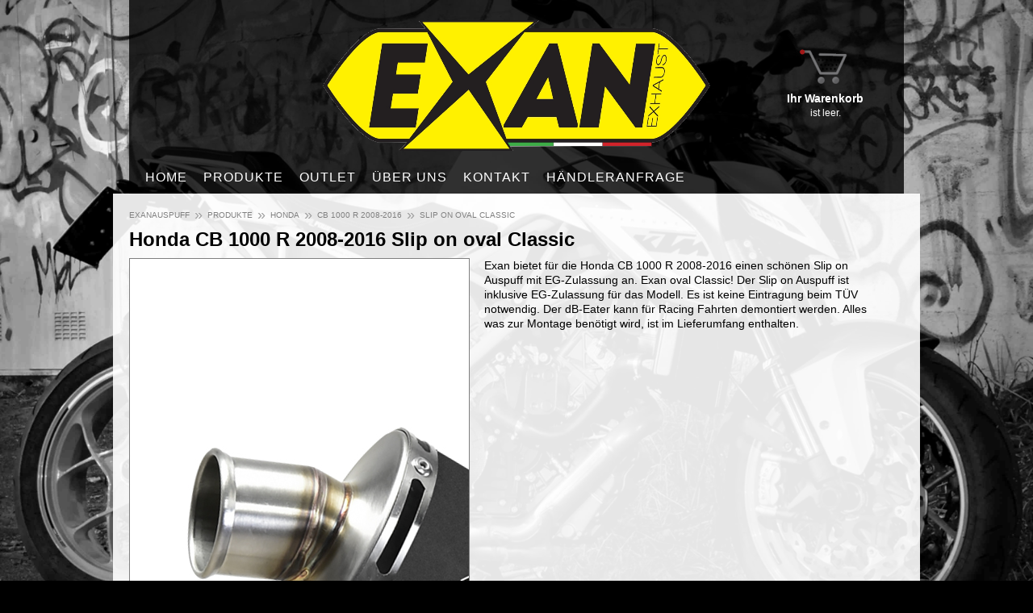

--- FILE ---
content_type: text/html; charset=UTF-8
request_url: https://www.exanauspuff.de/motorradauspuff/honda/cb-1000-r/slip-on/oval-classic
body_size: 5471
content:
<!doctype html>
<html lang="de">
<head>
<meta charset="utf-8">
<meta http-equiv="Content-Type" content="text/html; charset=utf-8">
<meta http-equiv="content-language" content="de">
<meta name="language" content="de">
<meta name="description" content="Hier finden Sie alle Infos zur Exan Slip on Anlage für die Honda CB 1000 R 2008-2016"><meta name="author" content="bosauspuff.de">
<meta name="copyright" content="Exan Auspuff - https://www.exanauspuff.de">
<meta name="robots" content="index, follow">
<meta name="revisit-after" content="14 days">
<meta name="keywords" content="Exan Auspuff">
<meta name="format-detection" content="telephone=no">
<meta name="google-site-verification" content="oTRMuLxHp3XwA7Ye227aZA0zTnsT3T0iSARHxRexV6o" />
<title>Honda CB 1000 R 2008-2016 Slip on oval Classic | EXAN Auspuff</title>

<link rel="stylesheet" type="text/css" href="/css/jquery-ui.css">


<link rel="stylesheet" type="text/css" href="/libjs/bootstrap/css/bootstrap.css">

<link rel="stylesheet" type="text/css" href="/css/public_system.css">
<link rel="stylesheet" type="text/css" href="/css/public_classes.css">
<link rel="stylesheet" type="text/css" href="/css/editor_classes.css">

<script type="text/javascript" src="/libjs/jquery/jquery.js"></script>
<script src='/libjs/elevatezoom-master/jquery.elevatezoom.js'></script>
<script type="text/javascript" src="/libjs/bootstrap/js/bootstrap.js"></script>

<link href="/favicon.ico" rel="shortcut icon">

<link rel="stylesheet" type="text/css" href="/libjs/cookieconsent-master/cookieconsent.min.css">
<script src="/libjs/cookieconsent-master/cookieconsent.min.js"></script>
<script>
window.addEventListener("load", function(){
window.cookieconsent.initialise({
  "palette": {
    "popup": {
      "background": "#3B3B38",
      "text": "#F2F2F2"
    },
    "button": {
      "background": "#CC0014",
      "text": "#FFFFFF"
    }
  },
  "content": {
    "message": "EXANAUSPUFF nutzt Cookies, um Ihnen den bestmöglichen Service zu gewährleisten. Wenn Sie auf der Seite weitersurfen, stimmen Sie der Cookie-Nutzung zu.",
    "dismiss": "Zustimmen",
    "link": "Mehr erfahren",
    "href": "/datenschutz"
  }
})});
</script>
</head>
<body>


 



<!-- 
----------------------------------
Kontrollparameter:
----------------------------------
cmmp Version: 1.8.10-a1
SessionParameter: cmmpsid=9688aq827i286eo33n21b4hi9r
SessionParticulars: 
VParameter: product
EParameter: detail
LoginParameter: 0
URI: https://www.exanauspuff.de/index.php?vw=product&ec=detail&id=344
Provider: Exan Auspuff
ProviderUrl: https://www.exanauspuff.de
InstallPath: ""
----------------------------------
-->

<header>
<div class="cmmp_Header ColorWhite noselect">
<div style="position:absolute; left:240px; top:25px;">
<a href="/"><img src="/media/shared/Homepage-Design/exan-auspuff-logo.png" alt="Exan - Auspuffanlagen für alle gängigen Motorradmodelle einfach im Shop online bestellen / kaufen" title="zur Startseite von Exanauspuff"></a>
</div>

<nav>
<div style="position:absolute; left:20px; bottom:10px; font-size:14px; letter-spacing:1px; text-transform:uppercase;">



<nav>
<div class="cmmp_HeaderNaviBox">
<ul>















<li class="left  ">
<a href="https://www.exanauspuff.de" title="" >Home</a>
</li>






<li class="left  ">
<a href="https://www.exanauspuff.de/motorradauspuff" title="" >Produkte</a>
</li>
























































































































<li class="left  ">
<a href="https://www.exanauspuff.de/outlet" title="" >Outlet</a>
</li>






<li class="left  ">
<a href="https://www.exanauspuff.de/ueber-uns" title="" >Über uns</a>
</li>






<li class="left  ">
<a href="https://www.exanauspuff.de/kontakt" title="" >Kontakt</a>
</li>






<li class="left  ">
<a href="https://www.exanauspuff.de/haendler" title="" >Händleranfrage</a>
</li>





































































</ul>
<div class="clear"></div>
</div>
</nav>


</div>
</nav>

<div align="center" style="position:absolute; right:50px; top:55px;">
<img src="/media/shared/Homepage-Design/caddy_empty.png" alt="Warenkorb vom Zard-Auspuff Online-Shop" title="">
<aside>
<div style="font-weight:bold; margin-top:5px;">Ihr Warenkorb</div>
<div style="font-size:12px;">ist leer.</div>
</aside>
</div>
</div>
</header><div class="cmmp_Main" >
<main>

<div class="cmmpBreadcrumb" itemprop="breadcrumb">
 

<div class="left" itemscope itemtype="http://data-vocabulary.org/Breadcrumb"><a href="https://www.exanauspuff.de" itemprop="url">Exanauspuff</a></div>


<div class="left cmmpBreadcrumbSeperator">»</div>
<div class="left" itemscope itemtype="http://data-vocabulary.org/Breadcrumb"><a href="https://www.exanauspuff.de/motorradauspuff" itemprop="url">Produkte</a></div>


<div class="left cmmpBreadcrumbSeperator">»</div>
<div class="left" itemscope itemtype="http://data-vocabulary.org/Breadcrumb"><a href="https://www.exanauspuff.de/motorradauspuff/honda" itemprop="url">Honda</a></div>


<div class="left cmmpBreadcrumbSeperator">»</div>
<div class="left" itemscope itemtype="http://data-vocabulary.org/Breadcrumb"><a href="https://www.exanauspuff.de/motorradauspuff/honda/cb-1000-r" itemprop="url">CB 1000 R 2008-2016</a></div>


<div class="left cmmpBreadcrumbSeperator">»</div><div class="left" itemscope itemtype="http://data-vocabulary.org/Breadcrumb">Slip on oval Classic</div>


<div class="clear"></div>
</div>
<div class="historyback"></div>



  
 
 

<div align="left">

<h1>Honda CB 1000 R 2008-2016 Slip on oval Classic</h1>

<link href="/libjs/fotorama/fotorama.css" rel="stylesheet">
<script src="/libjs/fotorama/fotorama.js"></script>

<style type="text/css">
/* Doppelte Größe
.fotorama__arr, .fotorama__fullscreen-icon, .fotorama__video-close, .fotorama__video-play {
background:url(/libjs/fotorama/fotorama@2x.png) no-repeat;
}
.fotorama__fullscreen-icon {
background-color:#CC0014;
width: 64px;
height: 64px;
background-position: 0 -64px;
}
.fotorama--fullscreen .fotorama__fullscreen-icon {
background-position: -64px -64px;
}
.fotorama__arr {
width: 64px;
height: 64px;
margin-top: -32px
}
.fotorama__arr--next {
background-position: -64px 0
}
*/
.fotorama__fullscreen-icon {
background-color:#FFF100;
}
.fotorama__thumb-border {
border-color: #FFF100;
}

.fotorama { width:420px; overflow:hidden; border:1px solid #808080; }

.GridLeft{ width:420px; margin-right:20px; }
.GridRight{ width:480px; }

.PdfDokument{ line-height:64px; font-size:16px; font-weight:bold; display:inline-block; margin-right:20px; }
.PdfDokument a,
.PdfDokument a:link, 
.PdfDokument a:visited, 
.PdfDokument a:active, 
.PdfDokument a:focus{ color:#000000; }
.PdfDokument a:hover{ color:#FFF100; text-decoration:none; }
</style>


<div class="left GridLeft">
<div class="fotorama BoxShaddow" data-nav="thumbs" data-arrows="true" data-click="true" data-swipe="true" data-allowfullscreen="true" data-autoplay="8000">
<img src="/media/shared/Produkte/content/344/Bilder/exan-exhaust-classic-ovale-inox-satinato-nero-1.jpg" alt="Slip on oval Classic" title="">

<img src="/media/shared/Produkte/content/344/Bilder/exan-exhaust-classic-ovale-inox-satinato-nero-1.jpg" style="max-width:260px; max-height:260px; width:auto; height:auto;" alt="Slip on oval Classic 1" title="">
<img src="/media/shared/Produkte/content/344/Bilder/exan-exhaust-classic-ovale-carbonio.jpg" style="max-width:260px; max-height:260px; width:auto; height:auto;" alt="Slip on oval Classic 2" title="">
<img src="/media/shared/Produkte/content/344/Bilder/exan-exhaust-classic-ovale-inox-satinato.jpg" style="max-width:260px; max-height:260px; width:auto; height:auto;" alt="Slip on oval Classic 3" title="">
</div>
</div>
<div class="left GridRight">
<p>Exan bietet für die Honda CB 1000 R 2008-2016 einen schönen Slip on Auspuff mit EG-Zulassung an. Exan oval Classic! Der Slip on Auspuff ist inklusive EG-Zulassung für das Modell. Es ist keine Eintragung beim TÜV notwendig. Der dB-Eater kann für Racing Fahrten demontiert werden. Alles was zur Montage benötigt wird, ist im Lieferumfang enthalten.</p>





<div class="clear"></div>
</div>
<div class="clear"></div>


<style type="text/css">
.ProduktPreis{ font-weight:bold; font-size:30px; line-height:36px; margin-right:20px; }

.VariationsPreis{ font-weight:bold; font-size:16px; }
.VariationsPreis.SpecialActive{ color:#FFF100; }
.VariationsDesignation{ font-weight:bold; }
.VariationsInfo{ font-size:12px; }
.VariationAusverkauft{ font-size:12px; }
.VariationsAusverkauftMsg{ font-size:12px; color:#FFF100; }

.OptionArea{ padding:10px; border:1px solid #AAAAAA; }
.OptionArea:hover{ border:1px solid #CC0014; }
.OptionDesignation{ }
.OptionShortMsg{ font-size:12px;}
.OptionsPreis{ font-weight:bold; }

.RelatedBox{ width:293px; margin:0px 20px 20px 0px; border:1px solid #AAAAAA; background-color:#FFFFFF; }
.RelatedBox a,
.RelatedBox a:link, 
.RelatedBox a:visited, 
.RelatedBox a:active, 
.RelatedBox a:focus,
.RelatedBox a:hover{ text-decoration:none; }
.RelatedBox .PicBox{ width:290px; height:200px; overflow:hidden; display:table-cell; text-align:center; vertical-align:middle; background-color:#FFFFFF; }
.RelatedBox .PicBox img{ max-width:291px; }
.RelatedDesignation{ padding:10px; font-size:16px; line-height:20px; background-color:#E0E0E0; text-align:center; font-weight:bold; text-transform:uppercase; }

.RelatedBox:hover{ border:1px solid #FFF100; }
.RelatedBox:hover .RelatedDesignation{ background-color:#FFF100; color:#000000; }

.DeliveryBox{ margin:20px 0px 20px 0px; text-align:center; font-size:14px; line-height:18px; }

.ErrorBox{ background-color:#FFF100; color:#000000; padding:10px; border:1px solid #AAAAAA; }
</style>


<div style="margin-top:10px;"></div>
<form method="Post" action="https://www.exanauspuff.de/index.php?vw=product&ec=detail&id=344">

<div class="BgWhite BoxShaddow">
<table cellpadding="0" cellspacing="0" border="0" class="w100 TablePadding6">
<tr class="BgRed">
<td align="left">Produkt</td><td align="left">Typ</td><td align="right">Artikelnummer</td><td align="right">Preis</td>
</tr>

<tr>
<td align="left" style="border-bottom:1px solid #AAAAAA;">
<div class="radio">
<label>
<input type="radio" name="CADDYSEL-22-1" value="1514" class="CalcPreis" checked preis="379.00">

<div class="VariationsDesignation">Edelstahl schwarz Slip on oval Classic</div>

</label>
</div>
</td>
<td align="left" style="border-bottom:1px solid #AAAAAA;">
EG-Zulassung
</td>
<td align="right" style="border-bottom:1px solid #AAAAAA;">
XH08-00-OCN
</td>
<td align="right" style="border-bottom:1px solid #AAAAAA;">
<span class="VariationsPreis ">379,00 &euro;</span>
</td>
</tr>
<tr>
<td align="left" style="border-bottom:1px solid #AAAAAA;">
<div class="radio">
<label>
<input type="radio" name="CADDYSEL-22-1" value="1515" class="CalcPreis"  preis="379.00">

<div class="VariationsDesignation">Edelstahl Slip on oval Classic</div>

</label>
</div>
</td>
<td align="left" style="border-bottom:1px solid #AAAAAA;">
EG-Zulassung
</td>
<td align="right" style="border-bottom:1px solid #AAAAAA;">
XH08-00-OCI
</td>
<td align="right" style="border-bottom:1px solid #AAAAAA;">
<span class="VariationsPreis ">379,00 &euro;</span>
</td>
</tr>
<tr>
<td align="left" style="border-bottom:1px solid #AAAAAA;">
<div class="radio">
<label>
<input type="radio" name="CADDYSEL-22-1" value="1516" class="CalcPreis"  preis="379.00">

<div class="VariationsDesignation">Carbon Slip on oval Classic</div>

</label>
</div>
</td>
<td align="left" style="border-bottom:1px solid #AAAAAA;">
EG-Zulassung
</td>
<td align="right" style="border-bottom:1px solid #AAAAAA;">
XH08-00-OCC
</td>
<td align="right" style="border-bottom:1px solid #AAAAAA;">
<span class="VariationsPreis ">379,00 &euro;</span>
</td>
</tr>
<tr>
<td align="left" style="border-bottom:1px solid #AAAAAA;">
<div class="radio">
<label>
<input type="radio" name="CADDYSEL-22-1" value="1517" class="CalcPreis"  preis="379.00">

<div class="VariationsDesignation">Titan Slip on oval Classic</div>

</label>
</div>
</td>
<td align="left" style="border-bottom:1px solid #AAAAAA;">
EG-Zulassung
</td>
<td align="right" style="border-bottom:1px solid #AAAAAA;">
XH08-00-OCT
</td>
<td align="right" style="border-bottom:1px solid #AAAAAA;">
<span class="VariationsPreis ">379,00 &euro;</span>
</td>
</tr>
</table>
</div>
<input type="hidden" name="CADDYADD-22-1" value="1">




<div style="margin-top:30px;">
    <input type="hidden" name="PRODUCT_CADDYECD" maxlength="255" value="Honda CB 1000 R 2008-2016 Slip on oval Classic">
<div align="center">
<div style="display:inline-block;">
<div class="left ProduktPreis"></div>
<input type="submit" name="PRODUCT_CADDYSUBMIT" value="in den Warenkorb" class="left btn btn-red BoxShaddow" style="padding-left:40px; padding-right:40px;">
<div class="clear"></div>
</div>
</div>


<script type="text/javascript">
$(document).ready(function() {
var ProduktPreis = 0;
var Temp = 0;

function CalcPrice() {
ProduktPreis=0;
$('.CalcPreis').each(function(i, obj) {
if ($(this).is(':checked')) {
Temp = $(this).attr("preis");
Temp = Number(Temp.replace(",", "."));
if (!isNaN(Temp)) {
ProduktPreis = ProduktPreis+Temp;
}
}
});
if (ProduktPreis != 0) {
$(".ProduktPreis").html(ProduktPreis.toFixed(2).replace(".", ",")+" &euro;");
} else {
$(".ProduktPreis").html("");
}
}

$(".CalcPreis").click(function() {
CalcPrice();
});

CalcPrice();
});
</script>

</div>
</form>

<div class="DeliveryBox">
Alle Preise inkl. 19.00% MwSt., 
<a href="/versandkosten" class="Versandkosten">
zzgl. Versandkosten (Versandkostenfrei ab 50 &euro;)</a>
</div>

</div>


<script type="text/javascript" src="/libjs/tinybox2/tinybox.js"></script>
<style type="text/css">
.tbox { position:absolute; display:none; padding:14px 17px; z-index:900}
.tinner { overflow:scroll; padding:15px; -moz-border-radius:5px; border-radius:5px; background:#fff url('/libjs/tinybox2/preload.gif') no-repeat 50% 50%; border:5px solid #FFF100; }
.tmask { position:absolute; display:none; top:0px; left:0px; height:100%; width:100%; background:#000; z-index:800; }
.tclose { position:absolute; top:0px; right:0px; width:30px; height:30px; cursor:pointer; background:url('/libjs/tinybox2/close.png') no-repeat; }
.tclose:hover { background-position:0 -30px; }

#error {background:#ff6969; color:#fff; text-shadow:1px 1px #cf5454; border-right:1px solid #000; border-bottom:1px solid #000; padding:0}
#error .tcontent {padding:10px 14px 11px; border:1px solid #ffb8b8; -moz-border-radius:5px; border-radius:5px}
#success {background:#2ea125; color:#fff; text-shadow:1px 1px #1b6116; border-right:1px solid #000; border-bottom:1px solid #000; padding:10; -moz-border-radius:0; border-radius:0}
#bluemask {background:#4195aa}
#frameless {padding:0}
#frameless .tclose {left:6px}
</style>

<script type="text/javascript">
$(document).ready(function() {
var versand = '';
versand = versand + '<div class="h1">Versandkosten</div>';
versand = versand + '<p>Es gelten folgende Bedingungen:</p>  <p>&nbsp;</p>  <h2>Versandbedingungen</h2>  <p>Die Lieferung erfolgt nur innerhalb Deutschlands.</p>  <p>&nbsp;</p>  <p><strong>Versandkosten</strong> (inklusive gesetzliche Mehrwertsteuer)</p>  <p>&nbsp;</p>  <p>Wir berechnen die Versandkosten nach dem Bestellwert (Bruttowarenwert):</p>  <p>Ab einem Bestellwert von 50,00 &euro; liefern wir versandkostenfrei.</p>  <p>&nbsp;</p>  <h2>Lieferfristen</h2>  <p>Soweit in der Artikelbeschreibung keine andere Frist angegeben ist, erfolgt die Lieferung der Ware in Deutschland innerhalb von 3 - 5 Tagen. Bei Zahlung per Vorkasse beginnt die Lieferfrist nach Zahlungseingang.</p>  <p>Beachten Sie, dass an Sonn- und Feiertagen keine Zustellung erfolgt.</p>  <p>&nbsp;</p>  <h2>Zahlungsbedingungen</h2>  <p>Sie haben folgende Zahlungsm&ouml;glichkeiten:</p>  <p>&nbsp;</p>  <p>- Vorkasse per &Uuml;berweisung</p>  <p>- Zahlung per PayPal</p>  <p>&nbsp;</p>  <p>Bei Fragen finden Sie unsere Kontaktdaten im <a href="/impressum">Impressum</a>.</p>  <p>&nbsp;</p>';

$('.Versandkosten').click(function(event) {
event.preventDefault(event);
TINY.box.show({html:versand,width:600,height:500})
});

$(".zoom").elevateZoom();
});
</script>


</main>
</div>
<footer>
<div class="cmmp_Footer ColorWhite noselect">












































































































































































































































<nav>

<div class="left cmmp_FooterNaviBox" style="margin-right:20px;">
<section>
<h6>Produkte</h6>
<ul class="left">






























<li class=" ">
<a href="https://www.exanauspuff.de/motorradauspuff/aprilia" title="">Aprilia</a>
</li>






<li class=" ">
<a href="https://www.exanauspuff.de/motorradauspuff/bmw" title="">BMW</a>
</li>






<li class=" ">
<a href="https://www.exanauspuff.de/motorradauspuff/buell" title="">Buell</a>
</li>






<li class=" ">
<a href="https://www.exanauspuff.de/motorradauspuff/cfmoto" title="">CFMOTO</a>
</li>






<li class=" ">
<a href="https://www.exanauspuff.de/motorradauspuff/ducati" title="">Ducati</a>
</li>






<li class=" ">
<a href="https://www.exanauspuff.de/motorradauspuff/honda" title="">Honda</a>
</li>






<li class=" ">
<a href="https://www.exanauspuff.de/motorradauspuff/husqvarna" title="">Husqvarna</a>
</li>






<li class=" ">
<a href="https://www.exanauspuff.de/motorradauspuff/kawasaki" title="">Kawasaki</a>
</li>






<li class=" ">
<a href="https://www.exanauspuff.de/motorradauspuff/ktm" title="">KTM</a>
</li>
</ul>
<ul class="left">






<li class=" ">
<a href="https://www.exanauspuff.de/motorradauspuff/moto-guzzi" title="">Moto Guzzi</a>
</li>






<li class=" ">
<a href="https://www.exanauspuff.de/motorradauspuff/moto-morini" title="">Moto Morini</a>
</li>






<li class=" ">
<a href="https://www.exanauspuff.de/motorradauspuff/mv-agusta" title="">MV Agusta</a>
</li>






<li class=" ">
<a href="https://www.exanauspuff.de/motorradauspuff/suzuki" title="">Suzuki</a>
</li>






<li class=" ">
<a href="https://www.exanauspuff.de/motorradauspuff/triumph" title="">Triumph</a>
</li>






<li class=" ">
<a href="https://www.exanauspuff.de/motorradauspuff/yamaha" title="">Yamaha</a>
</li>






<li class=" ">
<a href="https://www.exanauspuff.de/motorradauspuff/voge" title="">VOGE</a>
</li>






<li class=" ">
<a href="https://www.exanauspuff.de/motorradauspuff/db-eater" title="">Exan dB-Eater</a>
</li>






































































































</ul>
<div class="clear"></div>
</section>
</div>

<div class="left cmmp_FooterNaviBox">

<section>
<h6>Exanauspuff</h6>
<ul class="right">























































































































































































<li class=" ">
<a href="https://www.exanauspuff.de/ueber-uns" title="">Über uns</a>
</li>






<li class=" ">
<a href="https://www.exanauspuff.de/kontakt" title="">Kontakt</a>
</li>






<li class=" ">
<a href="https://www.exanauspuff.de/datenschutz" title="">Datenschutz</a>
</li>






<li class=" ">
<a href="https://www.exanauspuff.de/versandkosten" title="">Zahlung und Versand</a>
</li>






<li class=" ">
<a href="https://www.exanauspuff.de/agb" title="">AGB & Widerrufsbelehrung</a>
</li>






<li class=" ">
<a href="https://www.exanauspuff.de/impressum" title="">Impressum</a>
</li>















</ul>
<div class="clear"></div>
</section>
</div>
<div class="clear"></div>
</nav>

<aside>
<div class="left cmmp_FooterNaviBox" style="width:720px; height:120px; margin:20px 20px 0px 0px; position:relative;">
<section>
<h6>Weitere Auspuffanlagen finden Sie hier:</h6>
<div class="Desaturate" style="position:absolute; left:20px; top:30px;">
<a href="http://www.bosauspuff.de" target="_blank"><img src="/media/shared/Homepage-Design/footer/bos.png" alt="BOS-Auspuffanlagen fürs Motorrad" title="BOS-Auspuffanlagen" style="width:240px;"></a>
</div>
<div class="Desaturate" style="position:absolute; left:270px; top:30px;">
<a href="https://www.zardauspuff.de" target="_blank"><img src="/media/shared/Homepage-Design/footer/zard.png" alt="ZARD-Auspuffanlagen fürs Motorrad" title="ZARD-Auspuffanlagen" style="width:220px;"></a>
</div>
<div class="Desaturate" style="position:absolute; left:510px; top:30px;">
<a href="http://www.yoshimuraauspuff.de" target="_blank"><img src="/media/shared/Homepage-Design/footer/yoshimura.png" alt="Yoshimura-Auspuffanlagen für Motorräder" title="Yoshimura-Auspuffanlagen" style="width:120px;"></a>
</div>
</section>
</div>

<div class="left cmmp_FooterNaviBox" style="width:180px; height:120px; margin:20px 0px 0px 0px; position:relative;">
<section>
<h6>Social Media</h6>
<div class="Desaturate" style="position:absolute; left:0px; top:50px;">
<a href="https://www.facebook.com/BosAuspuffGmbh" target="_blank"><img src="/media/shared/Homepage-Design/facebook.png" alt="Auspuffanlagen auf Facebook" title="Facebook"></a>
</div>
<div class="Desaturate" style="position:absolute; left:60px; top:50px;">
<a href="https://www.instagram.com/bos_exhaust_official/" target="_blank"><img src="/media/shared/Homepage-Design/instagram.png" alt="Auspuffanlagen auf Instagram" title="Instagram"></a>
</div>
</section>
</div>
<div class="clear"></div>
</aside>
</div>
</footer>


<script type="text/javascript">
$(document).ready(function() {
$(".historyback").html('<a href="javascript:history.back()">◄ zurück</a>');
});
</script>
</body>
</html>

--- FILE ---
content_type: text/css
request_url: https://www.exanauspuff.de/css/public_system.css
body_size: 532
content:
a:link,
a:visited,
a:active,
a:focus   { color:#000000; text-decoration:none; outline:none; }
a:hover   { color:#000000; text-decoration:underline; }

::selection {
	background:#FFF100;
	color:#000000;
}
::-moz-selection {
	background:#FFF100;
	color:#000000;
}
::-webkit-selection {
	background:#FFF100;
	color:#000000;
}

body {
	padding:0px; margin:0px;
	font-family:Arial, Helvetica, sans-serif;
	font-size:14px;
	line-height:18px;
	color:#000000;

	background:#000000 url(/media/shared/Homepage-Design/bg13.jpg) center center no-repeat fixed;
	background-size:cover;
	overflow-y: scroll;
}

@media print { 
	body { 
		background:none;
		background-image:none;
		color:#000000;
	}
}

form, select, textarea, 
input, table 						{ font-size:14px; }
p,h1,h2,h3,h4,h5,h6					{ font-size:14px; line-height:18px; margin:0px; padding:0px; font-weight:normal; font-style:normal; }
td									{ font-size:14px; }

a img             					{ border:none; }
hr              					{ border-top:1px solid #AAAAAA; margin:10px 0px 10px 0px; padding:0px; }
nav									{ margin:0px; padding:0px; width:inherit; }
label								{ font-weight:normal; }

input[type="checkbox"].form-control	{ width:34px; }


--- FILE ---
content_type: text/css
request_url: https://www.exanauspuff.de/css/public_classes.css
body_size: 2250
content:
.left	{ float:left; }
.right	{ float:right; }
.clear	{ clear:both; }

.ndis	{ display:none; }
.w100	{ width:100%; }

.cmmp_ErrorColor					{ color:#A00000; }
.cmmp_Required,
.cmmp_required,
textarea[required],
select[required],
input[required]						{ background-color:#FFE8EA; }

.historyback			{ margin:0px 0px 10px 0px; }
.historyback a,
.historyback a:link, 
.historyback a:visited, 
.historyback a:active, 
.historyback a:focus     { color:#000000; }
.historyback a:hover     { color:#000000; text-decoration:none; }

.Desaturate {
    filter: grayscale(100%); /* Standard */
    -webkit-filter: grayscale(100%); /* Webkit */
//    filter: url(/elements/grayscale.svg#desaturate); /* Firefox 4-34 */
    filter: gray;  /* IE6-9 */
    -webkit-filter: grayscale(1); /* Old WebKit */
}

.Desaturate:hover {
    filter: grayscale(0%);
    filter: none;
    -webkit-filter: grayscale(0); /* Old WebKit */
}

.noselect {
  -webkit-touch-callout: none; /* iOS Safari */
    -webkit-user-select: none; /* Chrome/Safari/Opera */
     -khtml-user-select: none; /* Konqueror */
       -moz-user-select: none; /* Firefox */
        -ms-user-select: none; /* Internet Explorer/Edge */
            user-select: none; /* Non-prefixed version, currently not supported by any browser */
}

.ZoomPic > img {
    -webkit-transform: scale(1,1);
    -webkit-transition-timing-function: ease-out;
    -webkit-transition-duration: 250ms;
    -moz-transform: scale(1,1);
    -moz-transition-timing-function: ease-out;
    -moz-transition-duration: 250ms;
    transform: scale(1,1);
    transition-timing-function: ease-out;
    transition-duration: 250ms;
}

.ZoomPic:hover > img {
    -webkit-transform: scale(1.2,1.2);
    -webkit-transition-timing-function: ease-out;
    -webkit-transition-duration: 250ms;
    -moz-transform: scale(1.2,1.2);
    -moz-transition-timing-function: ease-out;
    -moz-transition-duration: 250ms;
    transform: scale(1.2,1.2);
    transition-timing-function: ease-out;
    transition-duration: 250ms;
}

.cmmp_Main { 
	width:960px; overflow:hidden; min-height:500px; margin:0px auto 0px auto; padding:20px; position:relative;
	background:url(/media/shared/Homepage-Design/transparent-white-10.png) left top repeat; 
}

.cmmp_Header { 
	width:960px; height:240px; margin:0px auto 0px auto; position:relative;
	background:url(/media/shared/Homepage-Design/transparent20.png) left top repeat; 
}

.cmmp_Footer { 
	width:960px; min-height:180px; margin:0px auto 0px auto; padding:20px 20px 40px 20px; position:relative;
	background:url(/media/shared/Homepage-Design/transparent20.png) left top repeat; 
}

.TablePadding6 td		{ padding:6px; }

.cmmp_HeaderNaviBox				{ margin:0px; padding:0px; font-size:16px; line-height:20px; color:#FFFFFF; text-transform:uppercase; }
.cmmp_HeaderNaviBox ul			{ margin:0px; padding:0px; }
.cmmp_HeaderNaviBox li			{ margin:0px 20px 0px 0px; padding:0px; list-style:none; text-align:left; }
.cmmp_HeaderNaviBox a,
.cmmp_HeaderNaviBox a:link, 
.cmmp_HeaderNaviBox a:visited, 
.cmmp_HeaderNaviBox a:active, 
.cmmp_HeaderNaviBox a:focus     { color:#FFFFFF; display:block; }
.cmmp_HeaderNaviBox a:hover     { color:#FFF100; text-decoration:none; }

.cmmp_HeaderNaviBox .Active,
.cmmp_HeaderNaviBox .Active a,
.cmmp_HeaderNaviBox .Active a:link, 
.cmmp_HeaderNaviBox .Active a:visited, 
.cmmp_HeaderNaviBox .Active a:active, 
.cmmp_HeaderNaviBox .Active a:focus,
.cmmp_HeaderNaviBox .Active a:hover		{ color:#FFF100; font-weight:bold; }

.cmmp_FooterNaviBox				{ margin:0px; padding:0px; font-size:10px; line-height:14px; color:#FFFFFF; text-transform:uppercase; }
.cmmp_FooterNaviBox:hover h6	{ color:#FFF100; border-color:#FFF100;}
.cmmp_FooterNaviBox h6			{ margin:0px 0px 10px 0px; color:#808080; font-size:11px; line-height:14px; font-weight:bold; border-bottom:1px solid #808080; }
.cmmp_FooterNaviBox ul			{ margin:0px; padding:0px; width:180px; }
.cmmp_FooterNaviBox li			{ margin:0px 0px 10px 0px; padding:0px; list-style:none; text-align:left; }
.cmmp_FooterNaviBox a,
.cmmp_FooterNaviBox a:link, 
.cmmp_FooterNaviBox a:visited, 
.cmmp_FooterNaviBox a:active, 
.cmmp_FooterNaviBox a:focus     { color:#FFFFFF; }
.cmmp_FooterNaviBox a:hover     { color:#FFF100; text-decoration:none; }

.cmmpBreadcrumb					{ margin:0px 0px 10px 0px; font-size:10px; line-height:14px; text-transform:uppercase; color:#808080; }
.cmmpBreadcrumb a,
.cmmpBreadcrumb a:link, 
.cmmpBreadcrumb a:visited, 
.cmmpBreadcrumb a:active, 
.cmmpBreadcrumb a:focus     	{ color:#808080; }
.cmmpBreadcrumb a:hover     	{ color:#FFF100; text-decoration:none; }
.cmmpBreadcrumbSeperator		{ color:#A0A0A0; font-weight: normal; font-size:18px; margin:-1px 6px 0px 6px; }

.cmmp_ProduktOvBox				{ }
.cmmp_ProduktOvBox ul			{ margin:0px; padding:0px; }
.cmmp_ProduktOvBox li			{ width:220px; height:210px; overflow:hidden; margin:0px 13px 13px 0px; padding:0px; list-style:none; border:1px solid #808080; background-color:#000000; text-align:center; }
.cmmp_ProduktOvBox li:nth-child(4n)	{ margin-right:0px; }
.cmmp_ProduktOvBox li a			{ text-decoration:none; display:block; }
.cmmp_ProduktOvBox li h2		{ padding:10px; margin:0px 0px 0px 0px; font-size:14px; line-height:16px; letter-spacing:2px; font-weight:bold; color:#000000; background-color:#FFF100; }
.cmmp_ProduktOvBox li img		{ max-width:200px; max-height:160px; }
.cmmp_ProduktOvBox li .PicBox	{ width:200px; height:170px; overflow:hidden; display:table-cell; text-align:center; vertical-align:middle; }

.cmmp_ProduktOvBox3					{ }
.cmmp_ProduktOvBox3 ul				{ margin:0px; padding:0px; }
.cmmp_ProduktOvBox3 li				{ width:300px; height:260px; overflow:hidden; margin:0px 10px 10px 0px; padding:0px; list-style:none; border:1px solid #808080; background-color:#FFFFFF; text-align:center; }
.cmmp_ProduktOvBox3 li:nth-child(3n)	{ margin-right:0px; }
.cmmp_ProduktOvBox3 li a			{ text-decoration:none; display:block; }
.cmmp_ProduktOvBox3 li h2			{ padding:10px; margin:0px; font-size:20px; line-height:28px; letter-spacing:2px; font-weight:bold; color:#404040; }
.cmmp_ProduktOvBox3 li img			{ max-width:300px; max-height:260px; }
.cmmp_ProduktOvBox3 li .HoverBox	{ width:300px; height:260px; overflow:hidden; display:table-cell; text-align:center; vertical-align:middle; position:relative; }
.cmmp_ProduktOvBox3 li .HoverBox:hover .MiddleDesignation	{ display:inline; }
.cmmp_ProduktOvBox3 li .MiddleDesignation	{ position:absolute; left:0px; right:0px; top:0px; bottom:0px; display:none; background:url(/media/shared/Homepage-Design/transparent-white-30.png) left top repeat; }
.cmmp_ProduktOvBox3 li .PicBox		{ width:300px; height:260px; overflow:hidden; display:table-cell; text-align:center; vertical-align:middle; }

.cmmp_ProduktOvList3				{ }
.cmmp_ProduktOvList3 ul				{ width:285px; margin:0px 20px 0px 0px; padding:0px; }
.cmmp_ProduktOvList3 li				{ margin:0px 0px 12px 0px; padding:6px; list-style:none; background-color:#000000; text-align:left; }
.cmmp_ProduktOvList3 li:hover		{ background-color:#FFF100; color:#000000; }
.cmmp_ProduktOvList3 li:hover h2	{ color:#FFFFFF; }
.cmmp_ProduktOvList3 li a			{ text-decoration:none; display:block; }
.cmmp_ProduktOvList3 li h2			{ padding:0px; margin:0px 0px 0px 20px; font-size:18px; line-height:60px; letter-spacing:2px; font-weight:bold; color:#FFFFFF; }
.cmmp_ProduktOvList3 li img			{ max-width:60px; max-height:60px; }
.cmmp_ProduktOvList3 li .PicBox		{ width:60px; height:60px; overflow:hidden; display:table-cell; text-align:center; vertical-align:middle; background-color:#000000; }

.cmmp_ProduktOvList2				{ }
.cmmp_ProduktOvList2 ul				{ width:440px; margin:0px 20px 0px 0px; padding:0px; }
.cmmp_ProduktOvList2 li				{ margin:0px 0px 12px 0px; padding:6px; list-style:none; background-color:#FFFFFF; text-align:left; }
.cmmp_ProduktOvList2 li:hover		{ background-color:#FFF100; color:#000000; }
.cmmp_ProduktOvList2 li:hover h2	{ color:#000000; }
.cmmp_ProduktOvList2 li a			{ text-decoration:none; display:block; }
.cmmp_ProduktOvList2 li h2			{ padding:12px; margin:0px 0px 0px 20px; font-size:16px; line-height:24px; letter-spacing:2px; font-weight:bold; color:#000000; }
.cmmp_ProduktOvList2 li img			{ max-width:60px; max-height:60px; }
.cmmp_ProduktOvList2 li .PicBox		{ width:60px; height:60px; overflow:hidden; display:table-cell; text-align:center; vertical-align:middle; background-color:#FFFFFF; }

.cmmp_ProduktOvList1				{ }
.cmmp_ProduktOvList1 ul				{ width:920px; margin:0px 20px 0px 0px; padding:0px; }
.cmmp_ProduktOvList1 li				{ margin:0px 0px 12px 0px; padding:6px; list-style:none; background-color:#FFFFFF; text-align:left; }
.cmmp_ProduktOvList1 li:hover		{ background-color:#FFF100; color:#000000; }
.cmmp_ProduktOvList1 li:hover h2	{ color:#000000; }
.cmmp_ProduktOvList1 li a			{ text-decoration:none; display:block; }
.cmmp_ProduktOvList1 li h2			{ padding:0px; margin:0px 0px 0px 20px; font-size:18px; line-height:60px; letter-spacing:2px; font-weight:bold; color:#000000; }
.cmmp_ProduktOvList1 li img			{ max-width:60px; max-height:60px; }
.cmmp_ProduktOvList1 li .PicBox		{ width:60px; height:60px; overflow:hidden; display:table-cell; text-align:center; vertical-align:middle; background-color:#FFFFFF; }

.SliderBox							{ width:293px; height:350px; overflow:hidden; position:relative; background-color:#FFFFFF; border:1px solid #AAAAAA; }
.SliderBox .Designation				{ width:293px; overflow:hidden; background-color:#FFF100; text-align:center; height:40px; }
.SliderBox .Designation h3			{ line-height:40px; margin:0px; padding:0px; font-weight:bold; color:#000000; text-transform:uppercase; }
.SliderBox .PicBox					{ width:293px; height:200px; overflow:hidden; display:table-cell; text-align:center; vertical-align:middle; }
.SliderBox .PicBox img				{ width:100%; max-height:200px; }
.SliderBox .VariationDesignation	{ padding:10px 10px 0px 10px; font-weight:bold; font-size:18px; line-height:22px; }
.SliderBox .VariationShortmsg		{ padding:2px 10px 0px 10px; }
.SliderBox .PreisBox				{ position:absolute; bottom:0px; left:0px; right:0px; height:30px; padding:0px 10px 0px 10px; font-size:16px; line-height:30px; background-color:#E0E0E0; }
.SliderBox .PreisBox .LineThrough	{ font-size:14px; }
.SliderBox .PreisText				{ font-size:14px; }
.SliderBox .VariationPreis			{ font-weight:bold; }

.ButtonChangeView	{ padding:6px; border:1px solid #808080; cursor:pointer; display:inline-block; position:absolute; top:20px; right:20px; }

.btn-red			{ background-color:#FFF100; color:#000000; text-transform:uppercase; font-size:16px; line-height:20px; }
.btn-red:hover		{ color:#000000; text-decoration:underline; }

.btn-gray			{ background-color:#DDDDDD; color:#000000; text-transform:uppercase; font-size:16px; line-height:20px; }
.btn-gray:hover		{ color:#000000; text-decoration:underline; }

.btn	{
/*
	-webkit-border-radius:0px;
	-moz-border-radius:0px;
	border-radius:0px;
*/
}

.text-warning	{ color:#CC0014; }
.text-info		{ color:#CC0014; }

.form-control { background-color:transparent !important; }
.form-control:focus { 
  background-color:#FFFFFF !important;
  border-color: #FFF100;
  outline: 0;
  -webkit-box-shadow: inset 0 1px 1px rgba(0, 0, 0, 0.075), 0 0 8px rgba(255, 241, 0, 0.6);
          box-shadow: inset 0 1px 1px rgba(0, 0, 0, 0.075), 0 0 8px rgba(255, 241, 0, 0.6);
}







